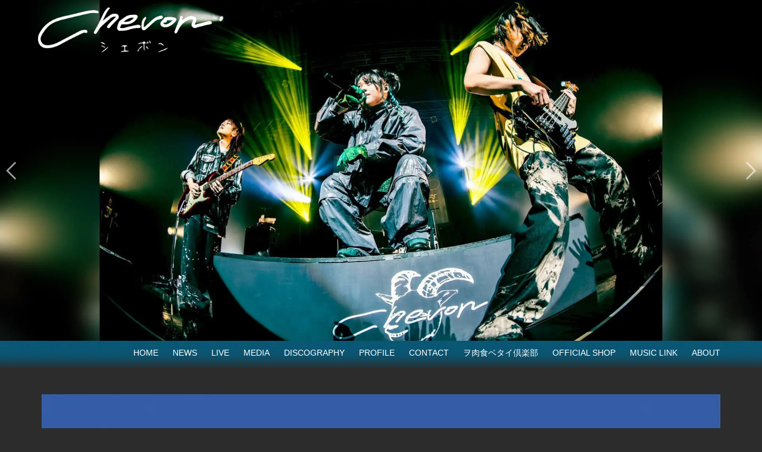

--- FILE ---
content_type: text/html
request_url: https://www.chevon.biz/
body_size: 39060
content:
<!DOCTYPE html>
<html lang="ja">
 <head> 
  <meta charset="UTF-8"> 
  <meta http-equiv="content-type" content="text/html; charset=UTF-8"> 
  <link rel="dns-prefetch" href="//sync5-res.digitalstage.jp"> 
  <link rel="dns-prefetch" href="//sync5-cnsl.digitalstage.jp"> 
  <meta name="robots" content="index"> 
  <meta name="viewport" content="width=device-width, initial-scale=1"> 
  <meta name="description" content="ボーカルの谷絹茉優、ギターのKtjm、ベースのオオノタツヤからなる、札幌市で結成された3ピースロックバンド。 楽曲制作は、詞/メロディを谷絹、リズム/キメをオオノ、コード/リフをKtjmが担当。"> 
  <meta property="og:title" content="Chevon〜シェボン〜"> 
  <meta property="og:type" content="website"> 
  <meta property="og:image" content="https://www.chevon.biz/bdflashinfo/thumbnail-large.png"> 
  <meta property="og:url" content="https://www.chevon.biz/"> 
  <meta property="og:site_name" content="Chevon〜シェボン〜"> 
  <meta property="og:description" content="ボーカルの谷絹茉優、ギターのKtjm、ベースのオオノタツヤからなる、札幌市で結成された3ピースロックバンド。 楽曲制作は、詞/メロディを谷絹、リズム/キメをオオノ、コード/リフをKtjmが担当。"> 
  <meta name="twitter:card" content="summary_large_image"> 
  <meta name="twitter:image" content="https://www.chevon.biz/bdflashinfo/thumbnail-large.png"> 
  <meta name="note:card" content="summary_large_image"> 
  <link rel="canonical" href="https://www.chevon.biz/"> 
  <link rel="apple-touch-icon-precomposed" href="_src/125275/cf22dec367.png"> 
  <title>Chevon〜シェボン〜</title> 
  <link rel="shortcut icon" href="_src/125274/cf22dec367.ico"> 
  <link rel="stylesheet" type="text/css" href="_module/styles/bind.css?v=17.0.6" id="bind-css"> 
  <link rel="stylesheet" type="text/css" href="_dress/ch/base.css?1768560297986"> 
  <link rel="stylesheet" type="text/css" href="https://fonts.googleapis.com/css?family=Noto Serif JP:regular&amp;display=swap"> 
  <link rel="stylesheet" type="text/css" href="https://fonts.googleapis.com/css?family=Noto Serif JP:500&amp;display=swap"> 
  <link rel="stylesheet" type="text/css" href="https://fonts.googleapis.com/css?family=Noto Sans JP:200&amp;display=swap"> 
  <link rel="stylesheet" type="text/css" href="https://fonts.googleapis.com/css?family=Noto Serif JP:600&amp;display=swap"> 
  <link rel="stylesheet" type="text/css" href="https://fonts.googleapis.com/css?family=Playfair Display:regular&amp;display=swap"> 
  <link rel="stylesheet" type="text/css" href="https://fonts.googleapis.com/css?family=Noto Serif JP:200&amp;display=swap"> 
  <link rel="stylesheet" type="text/css" href="https://fonts.googleapis.com/css?family=Noto Sans:100&amp;display=swap"> 
  <link rel="stylesheet" type="text/css" href="https://fonts.googleapis.com/css?family=Noto Sans JP:100&amp;display=swap"> 
  <link rel="stylesheet" type="text/css" href="https://fonts.googleapis.com/css?family=Roboto:100&amp;display=swap"> 
  <link rel="stylesheet" type="text/css" href="https://fonts.googleapis.com/css?family=Noto Sans JP:600&amp;display=swap"> 
  <link rel="stylesheet" type="text/css" href="https://fonts.googleapis.com/css?family=Noto Sans JP:300&amp;display=swap"> 
  <link rel="stylesheet" type="text/css" href="index.css?1768560298009c0100" id="page-css">    
  <link rel="stylesheet" type="text/css" href="_csslinkbtn/btn-import.css?1768560296801" id="linkbtn-css"> 
  <!-- custom_tags_start --> 
  <!-- Google tag (gtag.js) --> 
  <script defer async src="https://www.googletagmanager.com/gtag/js?id=G-8GLCZL07LS"></script> 
  <script>
  window.dataLayer = window.dataLayer || [];
  function gtag(){dataLayer.push(arguments);}
  gtag('js', new Date());

  gtag('config', 'G-8GLCZL07LS');
</script> 
  <!-- custom_tags_end --> 
 </head> 
 <body id="l-1" class="l-1 -dress_ch bd-webp" data-type="responsive" data-page-animation="none"> 
  <div id="page" class="bg-window "> 
   <div class="bg-document"> 
    <noscript> 
     <div id="js-off"> 
      <img src="_module/images/noscript.gif" alt="Enable JavaScript in your browser. このウェブサイトはJavaScriptをオンにしてご覧下さい。"> 
     </div> 
    </noscript> 
    <div id="a-header" data-float="false" class="a-header   cssskin-_area_header"> 
     <header> 
      <div class="site_frame"> 
       <section> 
        <div id="bk110782" class="b-headlines c-space_normal c-sp-space_normal c-sp-padding_init is-sp-hide cssskin-_block_header" data-bk-id="bk110782"> 
         <div class=" column -column1"> 
          <h2 class=" c-title c-center"><span class="js-slide s-slide-bdSlideHorizontal s-slide-auto s-slide-loop" data-interval="6000" data-duration="1200" data-width="1920" data-height="860" data-sp-width="960" data-sp-height="480" data-nav-type="bar" data-nav-color="white" data-dir-type="always" data-dir-color="white" data-disp-comment="always" data-apply-area="0" data-use-background="0"> <span class="s-slide-img"> 
             <picture> 
              <source type="image/webp" srcset="_src/125219/25-11-top.webp?v=1768560296801"> 
              <img src="_src/125219/25-11-top.jpg?v=1768560296801" width="1920" height="860" alt="Chevon〜シェボン〜" loading="lazy"> 
             </picture><span class="slide-title"></span><span class="slide-body"></span> </span><span class="s-slide-img"><a href="live/2026/oneman2026.html" data-pid="8872"> 
              <picture> 
               <source type="image/webp" srcset="_src/125220/oneman2026-pc.webp?v=1768560296801"> 
               <img src="_src/125220/oneman2026-pc.jpg?v=1768560296801" width="1920" height="860" alt="Chevon ONE MAN TOUR 2026" loading="lazy"> 
              </picture></a><span class="slide-title"></span><span class="slide-body"></span> </span><span class="s-slide-img"><a href="information/please.html" data-pid="8861"> 
              <picture> 
               <source type="image/webp" srcset="_src/125221/onegai03.webp?v=1768560296801"> 
               <img src="_src/125221/onegai03.jpg?v=1768560296801" width="1440" height="804" alt="Chevon〜シェボン〜" loading="lazy"> 
              </picture></a><span class="slide-title"></span><span class="slide-body"></span> </span> </span></h2> 
         </div> 
        </div> 
        <div id="bk110783" class="b-plain c-space_normal c-sp-space_init c-sp-padding_init is-pc-hide cssskin-_block_header" data-bk-id="bk110783" data-shared="true" data-sharedname="menu-sp"> 
         <div class=" column -column1"> 
          <nav> 
           <div id="js-globalNavigation" data-slide-type="rightSlide" data-btn-position="rightTop_fixed"> 
            <div class=" -menu_right"> 
             <ul class="c-menu -menu_a menu-parts"> 
              <li class=" c-left"><a href="./" data-mypid="8856" class=" c-current">HOME</a></li> 
              <li class=" c-left"><a href="information/2025/" data-pid="8879">NEWS</a></li> 
              <li class=" c-left"><a href="live/" data-pid="8862">LIVE</a></li> 
              <li><a href="media/" data-pid="10681">MEDIA</a></li> 
              <li class=" c-left"><a href="discography/all/2025.html" data-pid="8863">DISCOGRAPHY</a></li> 
              <li class=" c-left"><a href="profile.html" data-pid="8858">PROFILE</a></li> 
              <li class=" c-left"><a href="contact/pg5387.html" data-pid="8869">CONTACT</a></li> 
              <li class=" c-left"><a href="https://fanicon.net/fancommunities/5894" target="_blank" rel="noopener noreferrer">ヲ肉食ベタイ倶楽部</a></li> 
              <li class=" c-left"><a href="https://bonanza-base.com/shop/chevon" target="_blank" rel="noopener noreferrer">OFFICIAL SHOP</a></li> 
              <li class=" c-left"><a href="https://lnk.to/chevon" target="_blank" rel="noopener noreferrer">MUSIC LINK</a></li> 
              <li><a href="about.html" data-pid="8859">ABOUT</a></li> 
              <li class=" c-left"> 
               <div class="c-img   "> 
                <a href="https://twitter.com/chev0n?s=11" target="_blank" rel="noopener noreferrer"> 
                 <picture> 
                  <source type="image/webp" srcset="_src/125209/x.webp?v=1768560296801"> 
                  <img src="_src/125209/x.png?v=1768560296801" width="40" height="40" alt="ツイッター" id="imgsrc125209_1" class=" c-no_adjust" loading="lazy"> 
                 </picture></a> 
               </div></li> 
              <li class=" c-left"> 
               <div class="c-img   "> 
                <a href="https://www.instagram.com/chevon4472/" target="_blank" rel="noopener noreferrer"> 
                 <picture> 
                  <source type="image/webp" srcset="_src/125211/instagram.webp?v=1768560296801"> 
                  <img src="_src/125211/instagram.png?v=1768560296801" width="40" height="40" alt="インスタグラム" id="imgsrc125211_1" class=" c-no_adjust" loading="lazy"> 
                 </picture></a> 
               </div></li> 
              <li class=" c-left"> 
               <div class="c-img   "> 
                <a href="https://www.tiktok.com/@chevon4472" target="_blank" rel="noopener noreferrer"> 
                 <picture> 
                  <source type="image/webp" srcset="_src/125213/tiktok.webp?v=1768560296801"> 
                  <img src="_src/125213/tiktok.png?v=1768560296801" width="40" height="40" alt="tiktok" id="imgsrc125213_1" class=" c-no_adjust" loading="lazy"> 
                 </picture></a> 
               </div></li> 
              <li class=" c-left"> 
               <div class="c-img   "> 
                <a href="https://www.youtube.com/channel/UCVzzEUSWFTasOYpWfC7AkDA" target="_blank" rel="noopener noreferrer"> 
                 <picture> 
                  <source type="image/webp" srcset="_src/125215/youtube.webp?v=1768560296801"> 
                  <img src="_src/125215/youtube.png?v=1768560296801" width="40" height="40" alt="youtube" id="imgsrc125215_1" class=" c-no_adjust" loading="lazy"> 
                 </picture></a> 
               </div></li> 
             </ul> 
            </div> 
           </div> 
           <div id="spNavigationTrigger" class=" c-sp_navigation_btn"></div> 
          </nav> 
         </div> 
        </div> 
        <div id="bk110784" class="b-plain c-space_normal c-sp-space_init c-sp-padding_init is-sp-hide cssskin-_block_header" data-bk-id="bk110784" data-shared="true" data-sharedname="PC-menu" data-sticky="true"> 
         <div class=" column -column1"> 
          <nav> 
           <div class=" -menu_right"> 
            <ul class="c-menu -menu_a menu-parts"> 
             <li class=" c-left"><a href="./" data-mypid="8856" class=" c-current">HOME</a></li> 
             <li class=" c-left"><a href="information/" data-pid="11287">NEWS</a></li> 
             <li class=" c-left"><a href="live/" data-pid="8862">LIVE</a></li> 
             <li><a href="media/" data-pid="10681">MEDIA</a></li> 
             <li class=" c-left"><a href="discography/all/2025.html" data-pid="8863">DISCOGRAPHY</a></li> 
             <li class=" c-left"><a href="profile.html" data-pid="8858">PROFILE</a></li> 
             <li class=" c-left"><a href="contact/pg5387.html" data-pid="8869">CONTACT</a></li> 
             <li class=" c-left"><a href="https://fanicon.net/fancommunities/5894" target="_blank" rel="noopener noreferrer">ヲ肉食ベタイ倶楽部</a></li> 
             <li class=" c-left"><a href="https://bonanza-base.com/shop/chevon" target="_blank" rel="noopener noreferrer">OFFICIAL SHOP</a></li> 
             <li class=" c-left"><a href="https://lnk.to/chevon" target="_blank" rel="noopener noreferrer">MUSIC LINK</a></li> 
             <li><a href="about.html" data-pid="8859">ABOUT</a></li> 
            </ul> 
           </div> 
          </nav> 
         </div> 
        </div> 
        <div id="bk110785" class="b-album c-sp-space_init c-sp-padding_init is-pc-hide cssskin-_block_header" data-bk-id="bk110785"> 
         <div class=" column -column1"> 
          <h2 class=" c-title c-center"><span class="js-slide s-slide-bdSlideHorizontal s-slide-auto s-slide-loop" data-interval="6000" data-duration="1200" data-width="960" data-height="480" data-sp-width="960" data-sp-height="960" data-nav-type="dot" data-nav-color="white" data-dir-type="mouseover" data-dir-color="white" data-disp-comment="always" data-apply-area="1" data-use-background="0"> <span class="s-slide-img"> 
             <picture> 
              <source type="image/webp" srcset="_src/125223/25-11-sp-top.webp?v=1768560296801"> 
              <img src="_src/125223/25-11-sp-top.jpg?v=1768560296801" width="960" height="960" alt="Chevon〜シェボン〜" loading="lazy"> 
             </picture><span class="slide-title"></span><span class="slide-body"></span> </span><span class="s-slide-img"><a href="live/2026/oneman2026.html" data-pid="8872"> 
              <picture> 
               <source type="image/webp" srcset="_src/125224/oneman2026-sp.webp?v=1768560296801"> 
               <img src="_src/125224/oneman2026-sp.jpg?v=1768560296801" width="960" height="960" alt="Chevon ONE MAN TOUR 2026" loading="lazy"> 
              </picture></a><span class="slide-title"></span><span class="slide-body"></span> </span><span class="s-slide-img"><a href="information/please.html" data-pid="8861"> 
              <picture> 
               <source type="image/webp" srcset="_src/125225/onegai04.webp?v=1768560296801"> 
               <img src="_src/125225/onegai04.jpg?v=1768560296801" width="680" height="680" alt="Chevon〜シェボン〜" loading="lazy"> 
              </picture></a><span class="slide-title"></span><span class="slide-body"></span> </span> </span></h2> 
         </div> 
        </div> 
       </section> 
      </div> 
     </header> 
    </div> 
    <div id="a-billboard" class="a-billboard    cssskin-_area_billboard"> 
     <div class="site_frame"> 
      <section> 
       <div id="bk110786" class="b-plain c-space_normal c-sp-space_normal c-padding_normal c-sp-padding_normal cssskin-_block_billboard" data-bk-id="bk110786"> 
        <div class=" column -column1"> 
         <div class=" c-body c-center"> 
          <div class="c-img   "> 
           <a href="https://www.chevon.biz/_src/120572/251115Chevon_Teaser_for_HP_2.mp4?v=1763218041061"> 
            <picture> 
             <source type="image/webp" srcset="_src/125271/25-11-15.webp?v=1768560296801"> 
             <img src="_src/125271/25-11-15.jpg?v=1768560296801" width="1140" height="760" alt="大事なおしらせ" id="imgsrc125271_1" loading="lazy"> 
            </picture></a> 
          </div> 
         </div> 
        </div> 
       </div> 
      </section> 
     </div> 
    </div> 
    <main> 
     <div id="a-site_contents" class="a-site_contents  noskin"> 
      <article> 
       <div class="site_frame"> 
        <div class="g-column"> 
         <div id="a-main" class="a-main column -col12 "> 
          <section> 
           <div id="bk110787" class="b-album c-space_narrow c-sp-space_init cssskin-_block_main" data-bk-id="bk110787"> 
            <div class=" g-column -col2 -sp-col2 -no_spacing" id="news"> 
             <div class=" column -column1"> 
              <h2 class=" c-title"> 
               <div class="c-img   "> 
                <picture> 
                 <source type="image/webp" srcset="_src/125226/yagi.webp?v=1768560296801"> 
                 <img src="_src/125226/yagi.png?v=1768560296801" width="55" height="46" alt="" id="imgsrc125226_1" loading="lazy"> 
                </picture> 
               </div>NEWS</h2> 
             </div> 
             <div class=" column -column2 -column-lasts"> 
              <h2 class=" c-title c-right"> 
               <div class="c-img   "> 
                <a href="information/2025/" data-pid="8879"> 
                 <picture> 
                  <source type="image/webp" srcset="_src/125301/more.webp?v=1768560296801"> 
                  <img src="_src/125301/more.png?v=1768560296801" width="100" height="22" alt="" id="imgsrc125301_1" class=" c-no_adjust" loading="lazy"> 
                 </picture></a> 
               </div></h2> 
             </div> 
            </div> 
           </div> 
           <div id="bk142924" class="b-headlines c-space_narrow c-sp-space_init c-sp-padding_init cssskin-_block_main" data-bk-id="bk142924"> 
            <div class=" column -column1"> 
             <p class="c-lead"><a href="live/" data-pid="8862" class="live">LIVE</a></p> 
             <h4 class=" c-small_headline">2026/5/16・17</h4> 
             <div class=" c-body c-left"> 
              <a href="live/2026/metropolitan2026.html" data-pid="11761">TOKYO METROPOLITAN ROCK FESTIVAL 2026</a> 
             </div> 
            </div> 
           </div> 
           <div id="bk137167" class="b-headlines c-space_normal c-sp-space_normal c-sp-padding_init cssskin-_block_main" data-bk-id="bk137167"> 
            <div class=" column -column1"> 
             <p class="c-lead"><a href="live/" data-pid="8862" class="live">LIVE</a></p> 
             <h4 class="lead c-small_headline">2026/3/31</h4> 
             <p class=" c-body"><a href="live/2026/ska2026-02.html" data-pid="11288">[SKA]SHOWDOWN 出演決定!</a></p> 
            </div> 
           </div> 
           <div id="bk137166" class="b-headlines c-space_normal c-sp-space_normal c-sp-padding_init cssskin-_block_main" data-bk-id="bk137166"> 
            <div class=" column -column1"> 
             <p class="c-lead"><a href="information/2026/" data-pid="11285" class="news">NEWS</a></p> 
             <h4 class="lead c-small_headline">2026/3/18</h4> 
             <p class=" c-body"><a href="information/2026/suka2026-01.html" data-pid="11286">東京スカパラダイスオーケストラのアルバムに「私たちのカノン（Vs.Chevon）」が収録</a></p> 
            </div> 
           </div> 
           <div id="bk110789" class="b-headlines c-space_narrow c-sp-space_normal c-sp-padding_init cssskin-_block_main" data-bk-id="bk110789"> 
            <div class=" column -column1"> 
             <p class="c-lead"><a href="live/" data-pid="8862" class="live">LIVE</a></p> 
             <h4 class="kakomi c-small_headline">2026/5/22・23・30・31　6/13・14・24・25　9/13</h4> 
             <p class=" c-body"><a href="live/2026/oneman2026.html" data-pid="8872">Chevon ONE MAN TOUR 2026</a></p> 
            </div> 
           </div> 
           <div id="bk110791" class="b-album c-space_narrow c-sp-space_normal cssskin-_block_main" data-bk-id="bk110791"> 
            <div class=" g-column -col2 -sp-col2 -no_spacing"> 
             <div class=" column -column1"> 
              <h2 class=" c-title"> 
               <div class="c-img   "> 
                <picture> 
                 <source type="image/webp" srcset="_src/125228/yagi.webp?v=1768560296801"> 
                 <img src="_src/125228/yagi.png?v=1768560296801" width="55" height="46" alt="" id="imgsrc125228_1" loading="lazy"> 
                </picture> 
               </div>LIVE</h2> 
             </div> 
             <div class=" column -column2 -column-lasts"> 
              <h2 class=" c-title c-right"> 
               <div class="c-img   "> 
                <a href="live/" data-pid="8862"> 
                 <picture> 
                  <source type="image/webp" srcset="_src/125230/more.webp?v=1768560296801"> 
                  <img src="_src/125230/more.png?v=1768560296801" width="100" height="22" alt="" id="imgsrc125230_1" class=" c-no_adjust" loading="lazy"> 
                 </picture></a> 
               </div></h2> 
             </div> 
            </div> 
           </div> 
           <div id="bk133494" class="b-headlines c-space_narrow c-sp-space_init c-sp-padding_init cssskin-_block_main" data-bk-id="bk133494"> 
            <div class=" column -column1"> 
             <h4 class="lead c-small_headline">2026/1/22</h4> 
             <p class="c-note">EX THEATER ROPPONGI</p> 
             <div class=" c-body c-left"> 
              <a href="live/2026/Splash2.html" data-pid="8876">Music Splash!! #2</a> 
             </div> 
            </div> 
           </div> 
           <div id="bk135303" class="b-headlines c-space_narrow c-sp-space_init c-sp-padding_init cssskin-_block_main" data-bk-id="bk135303"> 
            <div class=" column -column1"> 
             <h4 class="lead c-small_headline">2026/1/24</h4> 
             <p class="c-note">みずほPayPayドーム福岡</p> 
             <div class=" c-body c-left"> 
              <a href="live/2026/fukuoka-fes-26.html" data-pid="8875">FUKUOKA MUSIC FES.2026 supported by Olive</a> 
             </div> 
            </div> 
           </div> 
           <div id="bk135304" class="b-headlines c-space_narrow c-sp-space_init c-sp-padding_init cssskin-_block_main" data-bk-id="bk135304"> 
            <div class=" column -column1"> 
             <h4 class="lead c-small_headline">2026/1/25</h4> 
             <p class="c-note">横浜BUNTAI</p> 
             <div class=" c-body c-left"> 
              <a href="live/2026/pentatonic25.html" data-pid="8873">PENTATONIC</a> 
             </div> 
            </div> 
           </div> 
           <div id="bk110872" class="b-album c-space_narrow c-sp-space_normal cssskin-_block_main" data-bk-id="bk110872"> 
            <div class=" g-column -col2 -sp-col2 -no_spacing"> 
             <div class=" column -column1"> 
              <h2 class=" c-title"> 
               <div class="c-img   "> 
                <picture> 
                 <source type="image/webp" srcset="_src/125306/yagi.webp?v=1768560296801"> 
                 <img src="_src/125306/yagi.png?v=1768560296801" width="55" height="46" alt="" id="imgsrc125306_1" loading="lazy"> 
                </picture> 
               </div>MEDIA</h2> 
             </div> 
             <div class=" column -column2 -column-lasts"> 
              <h2 class=" c-title c-right"> 
               <div class="c-img   "> 
                <a href="media/" data-pid="10681"> 
                 <picture> 
                  <source type="image/webp" srcset="_src/125304/more.webp?v=1768560296801"> 
                  <img src="_src/125304/more.png?v=1768560296801" width="100" height="22" alt="" id="imgsrc125304_1" class=" c-no_adjust" loading="lazy"> 
                 </picture></a> 
               </div></h2> 
             </div> 
            </div> 
           </div> 
           <div id="bk133520" class="b-headlines c-space_narrow c-sp-space_normal c-sp-padding_init cssskin-_block_main" data-bk-id="bk133520"> 
            <div class=" column -column1"> 
             <h4 class=" c-small_headline">2025/12/27</h4> 
             <p class=" c-body"><a href="media/2025/rockin-on-02.html" data-pid="10982">ROCKIN'ON JAPAN 2026年2月号インタビュー掲載</a></p> 
            </div> 
           </div> 
           <div id="bk126448" class="b-headlines c-space_narrow c-sp-space_normal c-sp-padding_init cssskin-_block_main" data-bk-id="bk126448"> 
            <div class=" column -column1"> 
             <h4 class=" c-small_headline">2025/12/24</h4> 
             <p class=" c-body"><a href="media/2025/radiocon12-24.html" data-pid="10981">12月24日27:00〜29:00オンエア FM802「RADIO CONTINUOUS そろそろ寝かせてクレイジー！」</a></p> 
            </div> 
           </div> 
           <div id="bk133507" class="b-headlines c-space_narrow c-sp-space_normal c-sp-padding_init cssskin-_block_main" data-bk-id="bk133507"> 
            <div class=" column -column1"> 
             <h4 class=" c-small_headline">2025/12/19</h4> 
             <p class=" c-body"><a href="media/2025/musicjp.html#kouhaku" data-pid="10384">ミュージックライン12/30OA「紅白スペシャル」ゲスト出演！</a></p> 
            </div> 
           </div> 
          </section> 
         </div> 
        </div> 
       </div> 
      </article> 
     </div> 
    </main> 
    <div id="a-footer" data-float="false" class="a-footer   cssskin-_area_footer"> 
     <footer> 
      <div class="site_frame"> 
       <div id="bk110795" class="b-headlines c-sp-space_normal is-pc-hide cssskin-_block_footer" data-bk-id="bk110795"> 
        <div class=" g-column -col2 -sp-col2 -no_spacing"> 
         <div class=" column -column1"> 
          <h2 class=" c-title"> 
           <div class="c-img   "> 
            <picture> 
             <source type="image/webp" srcset="_src/125232/yagi.webp?v=1768560296801"> 
             <img src="_src/125232/yagi.png?v=1768560296801" width="55" height="46" alt="" id="imgsrc125232_1" loading="lazy"> 
            </picture> 
           </div>MOVE</h2> 
         </div> 
         <div class=" column -column2 -column-lasts"> 
          <h2 class=" c-title c-right"> 
           <div class="c-img   "> 
            <a href="https://www.youtube.com/@chevon_official/videos" target="_blank" rel="noopener noreferrer"> 
             <picture> 
              <source type="image/webp" srcset="_src/125234/more.webp?v=1768560296801"> 
              <img src="_src/125234/more.png?v=1768560296801" width="100" height="22" alt="" id="imgsrc125234_1" class=" c-no_adjust" loading="lazy"> 
             </picture></a> 
           </div></h2> 
         </div> 
        </div> 
       </div> 
       <div id="bk110796" class="b-headlines c-sp-space_normal is-pc-hide cssskin-_block_footer" data-bk-id="bk110796"> 
        <div class=" g-column -col1 -sp-col1 -no_spacing"> 
         <div class=" column -column1 -column-lasts"> 
          <p class="c-lead">FLASH BACK!!!!!!!!<br>Music Video</p> 
          <p class=" c-body">2025/10/8 DIGITAL RELEASE</p> 
         </div> 
         <div class=" column -column1 -column-lasts"> 
          <div class="c-none c-right"> 
           <span class="js-sync -video" style="display:none;">,http://gdata.youtube.com/feeds/api/videos/9qevjbq4ELM,,{"playerWidth":"800","useCustom":true,"autoPlay":false,"autoLoop":false,"autoNext":false,"quality":"default","qualityName":"自動","coverImage":""}</span> 
          </div> 
         </div> 
        </div> 
       </div> 
       <div id="bk110797" class="b-both_diff -right_large -sp-single_column c-sp-space_normal is-sp-hide cssskin-_block_footer" data-bk-id="bk110797"> 
        <div class=" g-column"> 
         <div class=" column -col5 -col_sub"> 
          <h2 class=" c-title"> 
           <div class="c-img   "> 
            <picture> 
             <source type="image/webp" srcset="_src/125236/yagi.webp?v=1768560296801"> 
             <img src="_src/125236/yagi.png?v=1768560296801" width="55" height="46" alt="" id="imgsrc125236_1" loading="lazy"> 
            </picture> 
           </div>MOVE&nbsp;&nbsp; 
           <div class="c-img   "> 
            <a href="https://www.youtube.com/@chevon_official/videos" target="_blank" rel="noopener noreferrer"> 
             <picture> 
              <source type="image/webp" srcset="_src/125238/more.webp?v=1768560296801"> 
              <img src="_src/125238/more.png?v=1768560296801" width="100" height="22" alt="" id="imgsrc125238_1" class=" c-no_adjust" loading="lazy"> 
             </picture></a> 
           </div></h2> 
          <p class="c-lead">FLASH BACK!!!!!!!!<br>Music Video</p> 
          <p class=" c-body">2025/10/8 DIGITAL RELEASE</p> 
         </div> 
         <div class=" column -col7 -col_main"> 
          <div class="c-none c-right"> 
           <span class="js-sync -video" style="display:none;">,http://gdata.youtube.com/feeds/api/videos/9qevjbq4ELM,,{"playerWidth":"800","useCustom":true,"autoPlay":false,"autoLoop":false,"autoNext":false,"quality":"default","qualityName":"自動","coverImage":""}</span> 
          </div> 
         </div> 
        </div> 
       </div> 
       <div id="bk110798" class="b-headlines c-sp-space_init cssskin-_block_footer" data-bk-id="bk110798"> 
        <div class=" g-column -col2 -sp-col1 -no_spacing"> 
         <div class=" column -column1"> 
          <h2 class=" c-title"> 
           <div class="c-img   "> 
            <picture> 
             <source type="image/webp" srcset="_src/125240/yagi.webp?v=1768560296801"> 
             <img src="_src/125240/yagi.png?v=1768560296801" width="55" height="46" alt="" id="imgsrc125240_1" loading="lazy"> 
            </picture> 
           </div>DISCOGRAPHY</h2> 
         </div> 
         <div class=" column -column2 -column-lasts"> 
          <h2 class=" c-title c-right"> 
           <div class="c-img   "> 
            <a href="discography/all/2025.html" data-pid="8863"> 
             <picture> 
              <source type="image/webp" srcset="_src/125242/more.webp?v=1768560296801"> 
              <img src="_src/125242/more.png?v=1768560296801" width="100" height="22" alt="" id="imgsrc125242_1" class=" c-no_adjust" loading="lazy"> 
             </picture></a> 
           </div></h2> 
         </div> 
        </div> 
       </div> 
       <div id="bk110799" class="b-headlines c-space_narrow c-sp-space_normal cssskin-_block_footer" data-bk-id="bk110799"> 
        <div class=" g-column -col4 -sp-col2 -no_spacing"> 
         <div class=" column -column1"> 
          <div class=" c-body c-center"> 
           <div style="color:#ffffff;"> 
            <div class="c-img   "> 
             <a href="https://www.youtube.com/watch?v=9qevjbq4ELM" target="_blank" rel="noopener noreferrer"> 
              <picture> 
               <source type="image/webp" srcset="_src/125250/s__15040516.webp?v=1768560296801"> 
               <img src="_src/125250/s__15040516.jpg?v=1768560296801" width="300" height="300" alt="大行侵" id="imgsrc125250_1" loading="lazy"> 
              </picture></a> 
            </div> 
           </div> 
          </div> 
         </div> 
         <div class=" column -column2"> 
          <div class=" c-body c-center"> 
           <div style="color:#ffffff;"> 
            <div class="c-img   "> 
             <a href="https://www.youtube.com/watch?v=rVgWhZb8e70&amp;list=OLAK5uy_nYBWf1D9OoriNhs6Fnas30o06KyuphJ-o" target="_blank" rel="noopener noreferrer"> 
              <picture> 
               <source type="image/webp" srcset="_src/125244/s__14647306.webp?v=1768560296801"> 
               <img src="_src/125244/s__14647306.jpg?v=1768560296801" width="300" height="300" alt="大行侵" id="imgsrc125244_1" loading="lazy"> 
              </picture></a> 
            </div> 
           </div> 
          </div> 
         </div> 
         <div class=" column -column3"> 
          <div class=" c-body c-center"> 
           <div style="color:#ffffff;"> 
            <div class="c-img   "> 
             <a href="https://www.youtube.com/watch?v=LuAccmn6xTs" target="_blank" rel="noopener noreferrer"> 
              <picture> 
               <source type="image/webp" srcset="_src/125246/sumire.webp?v=1768560296801"> 
               <img src="_src/125246/sumire.jpg?v=1768560296801" width="300" height="300" alt="大行侵" id="imgsrc125246_1" loading="lazy"> 
              </picture></a> 
            </div> 
           </div> 
          </div> 
         </div> 
         <div class=" column -column4 -column-lasts"> 
          <div class=" c-body c-center"> 
           <div style="color:#ffffff;"> 
            <div class="c-img   "> 
             <a href="https://www.youtube.com/watch?v=XetjWv82REA" target="_blank" rel="noopener noreferrer"> 
              <picture> 
               <source type="image/webp" srcset="_src/125248/grgvrgoaqaa7_mx.webp?v=1768560296801"> 
               <img src="_src/125248/grgvrgoaqaa7_mx.png?v=1768560296801" width="300" height="300" alt="大行侵" id="imgsrc125248_1" loading="lazy"> 
              </picture></a> 
            </div> 
           </div> 
          </div> 
         </div> 
        </div> 
       </div> 
       <div id="bk110800" class="b-headlines c-space_normal c-sp-space_normal cssskin-_block_footer" data-bk-id="bk110800"> 
        <div class=" g-column -col2 -sp-col1 -no_spacing"> 
         <div class=" column -column1"> 
          <h2 class=" c-title"> 
           <div class="c-img   "> 
            <picture> 
             <source type="image/webp" srcset="_src/125258/yagi03.webp?v=1768560296801"> 
             <img src="_src/125258/yagi03.png?v=1768560296801" width="55" height="46" alt="" id="imgsrc125258_1" loading="lazy"> 
            </picture> 
           </div><span style="color:#a01d26;">FAN CLUB</span></h2> 
          <div class=" c-body c-left"> 
           <div class="c-img   "> 
            <a href="https://fanicon.net/fancommunities/5894" target="_blank" rel="noopener noreferrer"> 
             <picture> 
              <source type="image/webp" srcset="_src/125254/hero_1730078121142_67t4rb6unt.webp?v=1768560296801"> 
              <img src="_src/125254/hero_1730078121142_67t4rb6unt.jpg?v=1768560296801" width="887" height="887" alt="" id="imgsrc125254_1" loading="lazy"> 
             </picture></a> 
           </div> 
          </div> 
         </div> 
         <div class=" column -column2 -column-lasts"> 
          <h2 class=" c-title"> 
           <div class="c-img   "> 
            <picture> 
             <source type="image/webp" srcset="_src/125256/yagi02.webp?v=1768560296801"> 
             <img src="_src/125256/yagi02.png?v=1768560296801" width="55" height="46" alt="" id="imgsrc125256_1" loading="lazy"> 
            </picture> 
           </div><span style="color:#2c2c2c;">OFFICIAL SHOP</span></h2> 
          <div class=" c-body c-left"> 
           <div class="c-img   "> 
            <a href="https://bonanza-base.com/shop/chevon" target="_blank" rel="noopener noreferrer"> 
             <picture> 
              <source type="image/webp" srcset="_src/125252/0001.webp?v=1768560296801"> 
              <img src="_src/125252/0001.jpg?v=1768560296801" width="900" height="900" alt="" id="imgsrc125252_1" loading="lazy"> 
             </picture></a> 
           </div> 
          </div> 
         </div> 
        </div> 
       </div> 
       <div id="bk110802" class="b-plain c-space_normal c-sp-space_normal cssskin-_block_footer init-block_animation" data-bk-id="bk110802" data-animated="fadeInUp"> 
        <div class=" column -column1"> 
         <div class="c-lead c-center"> 
          <div class=" c-images"> 
           <div class="c-img   "> 
            <a href="https://twitter.com/chev0n?s=11" target="_blank" rel="noopener noreferrer"> 
             <picture> 
              <source type="image/webp" srcset="_src/125262/x.webp?v=1768560296801"> 
              <img src="_src/125262/x.png?v=1768560296801" width="200" height="200" alt="ツイッター" id="imgsrc125262_1" loading="lazy"> 
             </picture></a> 
           </div> 
           <div class="c-img   "> 
            <a href="https://www.instagram.com/chevon4472/" target="_blank" rel="noopener noreferrer"> 
             <picture> 
              <source type="image/webp" srcset="_src/125266/instagram.webp?v=1768560296801"> 
              <img src="_src/125266/instagram.png?v=1768560296801" width="200" height="200" alt="インスタグラム" id="imgsrc125266_1" loading="lazy"> 
             </picture></a> 
           </div> 
           <div class="c-img   "> 
            <a href="https://www.tiktok.com/@chevon4472" target="_blank" rel="noopener noreferrer"> 
             <picture> 
              <source type="image/webp" srcset="_src/125260/tiktok.webp?v=1768560296801"> 
              <img src="_src/125260/tiktok.png?v=1768560296801" width="200" height="200" alt="tiktok" id="imgsrc125260_1" loading="lazy"> 
             </picture></a> 
           </div> 
           <div class="c-img   "> 
            <a href="https://www.youtube.com/channel/UCVzzEUSWFTasOYpWfC7AkDA" target="_blank" rel="noopener noreferrer"> 
             <picture> 
              <source type="image/webp" srcset="_src/125264/youtube.webp?v=1768560296801"> 
              <img src="_src/125264/youtube.png?v=1768560296801" width="200" height="200" alt="youtube" id="imgsrc125264_1" loading="lazy"> 
             </picture></a> 
           </div> 
           <div class="c-img   "> 
            <a href="https://lnk.to/chevon" target="_blank" rel="noopener noreferrer"> 
             <picture> 
              <source type="image/webp" srcset="_src/129382/sub02_20251126213121830.webp?v=1768560296801"> 
              <img src="_src/129382/sub02_20251126213121830.png?v=1768560296801" width="200" height="200" alt="youtube" id="imgsrc129382_1" loading="lazy"> 
             </picture></a> 
           </div> 
          </div> 
         </div> 
        </div> 
       </div> 
       <div id="bk110803" class="b-headlines c-space_normal c-sp-space_normal c-sp-padding_normal cssskin-_block_footer" data-bk-id="bk110803" data-shared="true" data-sharedname="＠"> 
        <div class=" column -column1"> 
         <div class="c-credit c-center">
           ©Chevon 
         </div> 
        </div> 
       </div> 
      </div> 
     </footer> 
    </div> 
    <div id="w-top-left" class="w-base w-top w-left"> 
     <div id="bk110806" class="b-plain c-space_normal c-sp-space_normal" data-bk-id="bk110806" data-shared="true" data-sharedname="ロゴ"> 
      <div class=" column -column1"> 
       <div class=" c-body"> 
        <div class="c-img   "> 
         <a href="./" data-mypid="8856"> 
          <picture> 
           <source type="image/webp" srcset="_src/125276/rogo04.webp?v=1768560296801"> 
           <img src="_src/125276/rogo04.png?v=1768560296801" width="800" height="250" alt="Chevon〜シェボン〜" id="imgsrc125276_1" class=" c-no_adjust" loading="lazy"> 
          </picture></a> 
        </div> 
       </div> 
      </div> 
     </div> 
    </div> 
    <div id="w-top-right" class="w-base w-top w-right"> 
     <div id="bk110807" class="b-plain" data-bk-id="bk110807"> 
      <div class=" column -column1"> 
      </div> 
     </div> 
    </div> 
    <div id="w-middle-left" class="w-base w-middle w-left"> 
     <div id="bk110808" class="b-plain" data-bk-id="bk110808"> 
      <div class=" column -column1"> 
      </div> 
     </div> 
    </div> 
    <div id="w-middle-right" class="w-base w-middle w-right"> 
     <div id="bk110809" class="b-plain" data-bk-id="bk110809"> 
      <div class=" column -column1"> 
      </div> 
     </div> 
    </div> 
    <div id="w-bottom-left" class="w-base w-bottom w-left"> 
     <div id="bk110810" class="b-plain" data-bk-id="bk110810"> 
      <div class=" column -column1"> 
      </div> 
     </div> 
    </div> 
    <div id="w-bottom-right" class="w-base w-bottom w-right"> 
     <div id="bk110811" class="b-plain" data-bk-id="bk110811"> 
      <div class=" column -column1"> 
      </div> 
     </div> 
    </div> 
   </div> 
  </div> 
  <script src="_module/lib/lib.js?v=17.0.6" defer></script> 
  <script src="_module/scripts/bind.js?v=17.0.6" id="script-js" defer></script> 
  <!--[if lt IE 9]><script src="_module/lib/html5shiv.min.js?v=17.0.6"></script><![endif]--> 
  <!-- custom_tags_start --> 
  <script defer type="text/javascript">
</script> 
  <!-- custom_tags_end -->  
 </body>
</html>

--- FILE ---
content_type: text/css
request_url: https://www.chevon.biz/_dress/ch/base.css?1768560297986
body_size: 22085
content:
@charset "utf-8";.-dress_ch  {color:#ffffff;font-size:20px;background-color:#2c2c2c;line-height:2;}.-dress_ch a {color:#ffffff;}.-dress_ch .c-page_title {font-family:"Noto Serif JP";font-size:50px;margin-bottom:20px;line-height:1.2;font-weight:600;}.-dress_ch .c-page_title a {color:rgba(91,180,180, 0.8);}.-dress_ch .c-title {font-size:40px;color:#ffffff;line-height:1.5;margin-bottom:10px;font-family:"Noto Serif JP";font-weight:600;}.-dress_ch .c-large_headline {margin-bottom:10px;font-size:25px;font-family:"Noto Serif JP";font-weight:500;}.-dress_ch .c-large_headline a {letter-spacing:0px;font-size:35px;opacity:1;}.-dress_ch .c-small_headline {font-size:16px;margin-bottom:2px;width:auto;color:#5bb4b4;line-height:1.3;font-family:"Noto Serif JP";font-weight:700;}.-dress_ch .c-small_headline a {width:175px;max-width:175px;margin-right:40px;}.-dress_ch .c-lead {font-size:1.25em;line-height:1.3;font-family:"Noto Sans JP";margin-bottom:10px;font-weight:200;}.-dress_ch .c-enclosure {margin-top:-5px;margin-bottom:5px;margin-right:0px;padding-top:2px;padding-right:10px;padding-bottom:3px;padding-left:10px;color:#ffffff;line-height:1.2;font-family:"Noto Sans JP";width:70px;text-align:center;border:solid 1px #ffffff;border-radius:5px;font-size:15px;font-weight:200;}.-dress_ch .c-note {color:#d9a551;font-size:15px;line-height:1.8;font-family:"Noto Serif JP";font-weight:600;}.-dress_ch .c-credit {color:#ffffff;font-size:12px;line-height:1.8;}.-dress_ch .c-img {margin:0px;padding:0px;vertical-align:middle;}.-dress_ch .c-img .c-img_comment {color:rgba(44,44,44, 0.7);font-size:0.85em;line-height:1.8;}.-dress_ch .c-img .js-photo_mouseover {font-size:1em;}.-dress_ch .c-breadcrumb {font-size:18px;margin:auto;}.-dress_ch .c-breadcrumb a {color:#5bb4b4;}.-dress_ch .c-breadcrumb a:hover {color:#5bb4b4;}.-dress_ch .c-breadcrumb em,.-dress_ch .c-breadcrumb .c-current {color:#ffffff;}.-dress_ch .c-link_top {color:#2c2c2c;}.-dress_ch .c-link_top:hover {color:#5bb4b4;}.-dress_ch .c-link_top span {font-size:1em;}.-dress_ch .c-blog-pagination a.c-blog-pagination-link:hover {color:#5bb4b4;border-color:#5bb4b4;background-color:rgba(91,180,180, 0.1);}.-dress_ch a:hover {opacity:1;}.-dress_ch .c-menu.-menu_b li .c-current {color:#5bb4b4;}.-dress_ch .m-motion.-j {text-align:right;padding-right:0px;padding-left:-20px;margin-top:-5px;margin-right:auto;margin-bottom:auto;margin-left:-25px;width:105%;float:left;padding-top:-5px;}.-dress_ch .m-motion.-j li {display:inline-block;float:none;vertical-align:bottom;font-size:12px;text-align:right;color:#ffffff;padding-right:0px;padding-bottom:0px;padding-left:0px;margin-right:-18px;margin-left:-18px;font-family:"Playfair Display", "Noto Serif JP", serif;font-weight:400;}.-dress_ch .b-both_diff .column.-col8 {text-align:right;padding-top:60px;padding-right:60px;padding-bottom:60px;padding-left:60px;width:80%;box-shadow: 10px 10px 0 0 rgba(0, 0, 0, 0.2);background:#003f62;background-color:#ffffff;}.-dress_ch.b-both_diff .column.-col8 {text-align:right;padding-top:60px;padding-right:60px;padding-bottom:60px;padding-left:60px;width:80%;box-shadow: 10px 10px 0 0 rgba(0, 0, 0, 0.2);background:#003f62;background-color:#ffffff;}.-dress_ch .c-page_title a:hover {background-color:rgba(91,180,180, 0.1);opacity:0.54;}.-dress_ch .c-large_headline a:hover {color:#ffffff;}.-dress_ch .c-small_headline a:hover {opacity:1;color:#d9a551;}.-dress_ch .c-lead a:hover {color:#5bb4b4;}.-dress_ch .c-body a:hover {color:#d9a551;text-shadow:0 0 8px rgba(91,180,180, 0.5);}.-dress_ch .c-enclosure a:hover {background-color:rgba(91,180,180, 0.1);}.-dress_ch .c-note a:hover {background-color:rgba(91,180,180, 0.1);}.-dress_ch .c-body {margin-bottom:10px;margin-top:0px;}.-dress_ch .a-billboard .c-img img {margin-bottom:20px;}.-dress_ch .c-lead img {width:60px;margin-right:10px;margin-left:10px;}.-dress_ch .c-small_headline img {width:27%;margin:5px;text-align:left;float:left;}.-dress_ch .a-side-a {margin-right:30px;padding-right:30px;padding-left:30px;}.-dress_ch .b-both_diff.-right_large .column.-col_main img {margin-right:5px;}.-dress_ch.b-both_diff.-right_large .column.-col_main img {margin-right:5px;}.-dress_ch .b-both_diff.-right_large .column {margin-top:0px;margin-bottom:-25px;margin-right:0px;margin-left:0px;float:right;padding:0px;}.-dress_ch.b-both_diff.-right_large .column {margin-top:0px;margin-bottom:-25px;margin-right:0px;margin-left:0px;float:right;padding:0px;}.-dress_ch .b-both_diff.-right_large .column.-col_sub {margin-right:0px;margin-left:0px;padding-right:0px;padding-left:0px;}.-dress_ch.b-both_diff.-right_large .column.-col_sub {margin-right:0px;margin-left:0px;padding-right:0px;padding-left:0px;}.-dress_ch .c-enclosure a {color:#ffffff;}.-dress_ch .a-footer a:hover img {opacity:0.61;}.-dress_ch .b-both_diff.-left_large .column.-col_main .c-body {text-indent:60px;font-size:12px;}.-dress_ch.b-both_diff.-left_large .column.-col_main .c-body {text-indent:60px;font-size:12px;}.-dress_ch .b-both_diff.-left_large .column.-col_main .c-lead {text-indent:35px;font-size:30px;font-family:"Noto Sans", "Noto Sans JP", sans-serif;margin-bottom:10px;margin-top:-40px;font-weight:300;}.-dress_ch.b-both_diff.-left_large .column.-col_main .c-lead {text-indent:35px;font-size:30px;font-family:"Noto Sans", "Noto Sans JP", sans-serif;margin-bottom:10px;margin-top:-40px;font-weight:300;}.-dress_ch .b-both_diff.-left_large .column.-col_main .c-small_headline {text-indent:50px;margin-top:-30px;font-family:Roboto, "Noto Sans JP", sans-serif;font-size:25px;color:#ffffff;font-weight:900;}.-dress_ch.b-both_diff.-left_large .column.-col_main .c-small_headline {text-indent:50px;margin-top:-30px;font-family:Roboto, "Noto Sans JP", sans-serif;font-size:25px;color:#ffffff;font-weight:900;}.-dress_ch .b-both_diff.-left_large .column.-col_main {width:140px;max-width:140px;margin-right:10px;}.-dress_ch.b-both_diff.-left_large .column.-col_main {width:140px;max-width:140px;margin-right:10px;}.-dress_ch .b-both_diff.-left_large {border-bottom:dashed 1px #ffffff;margin-top:10px;}.-dress_ch.b-both_diff.-left_large {border-bottom:dashed 1px #ffffff;margin-top:10px;}.-dress_ch .a-footer {background-color:#003f62;}.-dress_ch .c-title a img {margin-top:-5px;}.-dress_ch .m-motion.-j li a {color:#ffffff;width:80%;max-width:80%;}.-dress_ch .c-title a img:hover {opacity:0.77;}.-dress_ch a img:hover {opacity:0.8;}.-dress_ch .b-plain .c-lead {color:#ffffff;font-size:14px;width:auto;text-align:center;}.-dress_ch.b-plain .c-lead {color:#ffffff;font-size:14px;width:auto;text-align:center;}.-dress_ch .b-album .column {text-align:left;}.-dress_ch.b-album .column {text-align:left;}.-dress_ch .b-album .c-body a {color:#5bb4b4;padding:0px;margin-top:10px;margin-right:0px;margin-bottom:0px;margin-left:0px;font-size:18px;}.-dress_ch.b-album .c-body a {color:#5bb4b4;padding:0px;margin-top:10px;margin-right:0px;margin-bottom:0px;margin-left:0px;font-size:18px;}.-dress_ch .b-album .c-lead {font-size:16px;color:#5bb4b4;font-family:"Noto Serif JP";font-weight:500;}.-dress_ch.b-album .c-lead {font-size:16px;color:#5bb4b4;font-family:"Noto Serif JP";font-weight:500;}.-dress_ch .b-album .column .c-hr {border-bottom:dashed 1px #ffffff;}.-dress_ch.b-album .column .c-hr {border-bottom:dashed 1px #ffffff;}.-dress_ch .b-headlines .c-lead {font-size:20px;font-family:"Noto Serif JP";font-weight:500;}.-dress_ch.b-headlines .c-lead {font-size:20px;font-family:"Noto Serif JP";font-weight:500;}.-dress_ch .b-plain .column {border-style:none;}.-dress_ch.b-plain .column {border-style:none;}.-dress_ch .b-both_diff.-right_large {margin-top:0px;margin-right:0px;margin-left:0px;padding:0px;}.-dress_ch.b-both_diff.-right_large {margin-top:0px;margin-right:0px;margin-left:0px;padding:0px;}.-dress_ch .b-both_diff.-right_large .column .c-body img {margin-bottom:-5px;margin-top:5px;}.-dress_ch.b-both_diff.-right_large .column .c-body img {margin-bottom:-5px;margin-top:5px;}.-dress_ch .a-header .b-both_diff.-right_large {margin-top:0px;padding:0px;width:auto;}.-dress_ch .b-accordion {height:40px;}.-dress_ch.b-accordion {height:40px;}.-dress_ch .a-header {margin:0px;padding:0px;}.-dress_ch .a-header .column {margin:0px;padding:0px;}.-dress_ch .a-site_contents {width:1160px;margin-top:90px;margin-bottom:120px;}.-dress_ch .column .m-motion.-h {width:100%;max-width:100%;}.-dress_ch .m-motion.-h {width:100%;}.-dress_ch .a-site_contents .b-headlines .column {border-top:none 1px #ffffff;border-right:none 1px #ffffff;border-bottom:dashed 1px rgba(255,255,255, 0.7);border-left:none 1px #ffffff;margin-bottom:10px;margin-top:0px;padding-top:10px;}.-dress_ch .a-footer .b-headlines .c-img a img {border:solid 1px #003f62;}.-dress_ch .a-site_contents .b-plain .column .c-body img {padding:0px;margin-top:0px;margin-right:0px;margin-bottom:10px;margin-left:0px;}.-dress_ch .a-site_contents .b-plain .c-body a {color:#be9cd6;}.-dress_ch .c-title img {margin-top:-20px;padding-left:0px;margin-right:-4px;width:55px;}.-dress_ch .c-page_title img {width:55px;margin-top:-25px;margin-right:-6px;}.-dress_ch .b-both_diff.-left_large .column.-col_main .c-title {color:#ffffff;font-family:"Noto Sans JP";margin-top:-10px;font-weight:100;}.-dress_ch.b-both_diff.-left_large .column.-col_main .c-title {color:#ffffff;font-family:"Noto Sans JP";margin-top:-10px;font-weight:100;}.-dress_ch .a-header .b-headlines {margin-bottom:-20px;}.-dress_ch .b-plain {border-style:none;border-width:0px;}.-dress_ch.b-plain {border-style:none;border-width:0px;}.-dress_ch .a-header .b-both_diff.-right_large .c-title img {margin-top:-30px;margin-bottom:0px;}.-dress_ch .b-plain .c-large_headline {color:#ffffff;}.-dress_ch.b-plain .c-large_headline {color:#ffffff;}.-dress_ch .b-plain .c-body {color:#ffffff;font-size:14px;line-height:1;}.-dress_ch.b-plain .c-body {color:#ffffff;font-size:14px;line-height:1;}.-dress_ch .a-site_contents .b-plain .c-small_headline {font-size:25px;color:#ffffff;margin-bottom:10px;margin-top:-10px;font-weight:500;}.-dress_ch .b-album .c-small_headline {color:#ffffff;font-size:20px;}.-dress_ch.b-album .c-small_headline {color:#ffffff;font-size:20px;}.-dress_ch .m-motion.-j .lavalamp-object {border-bottom:solid 1px #ffffff;border-top-style:none;max-width:70%;width:70%;}.-dress_ch .b-both_diff.-right_large .c-lead {font-family:"Noto Serif JP";font-weight:500;}.-dress_ch.b-both_diff.-right_large .c-lead {font-family:"Noto Serif JP";font-weight:500;}.-dress_ch .a-site_contents .b-album .c-large_headline img {margin-bottom:10px;}.-dress_ch .a-site_contents .b-headlines .c-lead img {margin-bottom:7px;}.-dress_ch .b-both_diff.-right_large img {margin-bottom:10px;}.-dress_ch.b-both_diff.-right_large img {margin-bottom:10px;}.-dress_ch .a-footer .b-album .column.-column1 {width:30%;}.-dress_ch .a-footer .b-album img {margin-top:5px;margin-right:5px;margin-left:0px;}.-dress_ch .b-album .c-page_title a {color:#ffffff;}.-dress_ch.b-album .c-page_title a {color:#ffffff;}.-dress_ch .a-billboard .b-both_diff.-right_large .c-body {line-height:1.4;}.-dress_ch .a-billboard .b-both_diff.-right_large .column.-col_sub .c-title {text-align:right;}.-dress_ch .a-billboard .b-both_diff.-right_large .column.-col_sub {width:250px;}.-dress_ch .c-list_news {border-style:none;border-width:0px;}.-dress_ch .c-list_news td {border-style:none;}.-dress_ch .c-list_news .c-affix {border-style:none;}.-dress_ch .c-list_news th {border-bottom-style:none;font-size:16px;line-height:1.4;}.-dress_ch .a-billboard .b-album .c-body {line-height:1.4;}.-dress_ch .a-main .b-album .c-body {line-height:1.5;}.-dress_ch .a-billboard .b-album .c-large_headline {margin-bottom:-6px;}.-dress_ch .a-billboard .b-album .c-title {font-size:42px;}.-dress_ch .a-footer .b-both_diff.-right_large .column.-col_main img {margin-bottom:15px;}.-dress_ch .c-menu.-menu_a {margin-right:auto;margin-left:auto;font-size:15px;padding-left:-30px;padding-right:-30px;}.-dress_ch .c-menu.-menu_a a:hover {color:#5bb4b4;}.-dress_ch .c-title a:hover img {opacity:0.57;}.-dress_ch .b-headlines .c-small_headline {color:#5bb4b4;font-size:20px;margin-bottom:5px;}.-dress_ch.b-headlines .c-small_headline {color:#5bb4b4;font-size:20px;margin-bottom:5px;}.-dress_ch .b-headlines .c-body {font-size:25px;line-height:1.3;}.-dress_ch.b-headlines .c-body {font-size:25px;line-height:1.3;}.-dress_ch .b-headlines .c-title {font-size:50px;}.-dress_ch.b-headlines .c-title {font-size:50px;}.-dress_ch .w-top.w-left .c-page_title img:hover {opacity:0.52;}.-dress_ch .c-menu.-menu_a li {border-style:none;margin-right:-10px;margin-left:-10px;}.-dress_ch .b-album .c-title a:hover {color:rgba(255,255,255, 0.5);}.-dress_ch.b-album .c-title a:hover {color:rgba(255,255,255, 0.5);}.-dress_ch .a-billboard .c-page_title img {margin-top:10px;margin-right:-8px;}.-dress_ch .a-side-a .c-small_headline a {margin-bottom:30px;}.-dress_ch .b-album .c-large_headline a:active {color:#5bb4b4;}.-dress_ch.b-album .c-large_headline a:active {color:#5bb4b4;}.-dress_ch .a-site_contents .c-large_headline a:active {color:#5bb4b4;}.-dress_ch .a-site_contents .b-album .c-small_headline .c-current {color:#5bb4b4;}.-dress_ch .c-small_headline .c-current {color:#5bb4b4;}.-dress_ch .c-small_headline a:active {color:#5bb4b4;}.-dress_ch .b-plain .c-page_title a {color:#ffffff;}.-dress_ch.b-plain .c-page_title a {color:#ffffff;}@media only screen and (max-width: 641px) {.-dress_ch .c-device_outer {background-color:#ffffff;}.-dress_ch .c-device_changer {color:#2c2c2c;border-radius:3px;border:solid 1px #2c2c2c;}.-dress_ch .c-large_headline {line-height:1.3;}.-dress_ch .c-page_title {font-size:30px;line-height:1.2;margin-bottom:15px;}.-dress_ch .c-large_headline a {letter-spacing:0px;font-size:22px;}.-dress_ch .c-small_headline img {float:none;}.-dress_ch .c-title {font-size:28px;letter-spacing:-1px;}.-dress_ch .c-small_headline {font-size:14px;}.-dress_ch .a-footer .b-album .c-img img {padding-top:-20px;margin-top:-10px;}.-dress_ch .c-lead img {width:40px;}.-dress_ch .b-both_diff.-left_large .column.-col_main .c-lead {font-size:15px;text-indent:32px;padding:0px;margin-right:0px;margin-bottom:0px;margin-left:0px;margin-top:-35px;}.-dress_ch.b-both_diff.-left_large .column.-col_main .c-lead {font-size:15px;text-indent:32px;padding:0px;margin-right:0px;margin-bottom:0px;margin-left:0px;margin-top:-35px;}.-dress_ch .b-both_diff.-left_large .column.-col_main .c-small_headline {font-size:20px;margin-top:-23px;margin-right:0px;margin-bottom:0px;margin-left:0px;text-indent:50px;}.-dress_ch.b-both_diff.-left_large .column.-col_main .c-small_headline {font-size:20px;margin-top:-23px;margin-right:0px;margin-bottom:0px;margin-left:0px;text-indent:50px;}.-dress_ch .b-both_diff.-left_large .column.-col_main .c-body {margin-bottom:0px;font-size:12px;text-indent:0px;font-weight:900;}.-dress_ch.b-both_diff.-left_large .column.-col_main .c-body {margin-bottom:0px;font-size:12px;text-indent:0px;font-weight:900;}.-dress_ch .a-footer {padding-top:80px;}.-dress_ch .b-plain .c-lead {line-height:1.2;font-size:12px;margin-bottom:5px;}.-dress_ch.b-plain .c-lead {line-height:1.2;font-size:12px;margin-bottom:5px;}.-dress_ch .a-site_contents {margin-bottom:100px;margin-top:30px;margin-left:0px;padding-top:0px;padding-right:0px;padding-left:0px;padding-bottom:0px;margin-right:0px;width:100%;}.-dress_ch .a-site_contents .b-headlines {margin-right:15px;margin-left:15px;margin-top:5px;margin-bottom:5px;}.-dress_ch .a-site_contents .b-both_diff.-left_large {margin-right:15px;margin-left:15px;margin-top:10px;margin-bottom:10px;border-bottom:dashed 1px rgba(255,255,255, 0.6);}.-dress_ch .a-site_contents .b-headlines .column {margin-top:5px;margin-bottom:5px;padding-top:5px;}.-dress_ch .a-site_contents .b-both_diff.-left_large .column {margin-right:0px;padding-right:0px;padding-left:0px;margin-left:0px;}.-dress_ch .c-title img {margin-right:-5px;width:45px;}.-dress_ch .c-page_title img {width:45px;margin-right:-5px;}.-dress_ch .c-body {font-size:18px;}.-dress_ch .a-site_contents .b-headlines .column .c-body {line-height:1.4;}.-dress_ch .a-site_contents .b-album .c-large_headline img {margin-top:10px;}.-dress_ch .a-footer .b-album .column.-column1 {width:200px;margin-right:0px;margin-left:0px;}.-dress_ch .a-footer .b-both_diff.-right_large .column.-col_sub {width:200px;}.-dress_ch .a-footer .b-both_diff.-right_large .column.-col_main {width:auto;}.-dress_ch .b-both_diff.-right_large .column.-col_main img {margin:0px;}.-dress_ch.b-both_diff.-right_large .column.-col_main img {margin:0px;}.-dress_ch .b-album .c-body a {font-size:16px;}.-dress_ch.b-album .c-body a {font-size:16px;}.-dress_ch .c-breadcrumb {font-size:12px;line-height:1.4;}.-dress_ch .a-billboard .b-both_diff.-right_large .c-body {line-height:1.2;margin-top:10px;}.-dress_ch .a-billboard .b-both_diff.-right_large .column.-col_sub .c-title {white-space:nowrap;font-size:25px;line-height:1.2;margin-bottom:20px;letter-spacing:0px;text-align:left;}.-dress_ch .a-billboard .b-both_diff.-right_large .column.-col_sub {width:auto;}.-dress_ch .c-list_news {border-bottom:solid 1px #ffffff;line-height:1.5;}.-dress_ch .c-list_news th {border-bottom:none 1px #ffffff;font-size:13px;border-right-width:1px;border-right-style:none;border-top:solid 1px #ffffff;}.-dress_ch .a-header .b-both_diff .column.-col_sub {width:0px;}.-dress_ch .a-billboard .b-album .c-large_headline {margin-bottom:-5px;font-size:20px;}.-dress_ch .a-billboard .b-album .c-title {font-size:30px;}.-dress_ch .b-headlines .c-small_headline {font-size:18px;}.-dress_ch.b-headlines .c-small_headline {font-size:18px;}.-dress_ch .b-headlines .c-body {font-size:20px;}.-dress_ch.b-headlines .c-body {font-size:20px;}.-dress_ch .b-headlines .c-title {font-size:30px;}.-dress_ch.b-headlines .c-title {font-size:30px;}}@media print,screen and (max-width: 768px) {.-dress_ch #spNavigationTrigger {border:none 0px rgba(44,44,44, 0);margin-top:-12px;background:rgba(44,44,44, 0.6);background-color:rgba(44,44,44, 0);}.-dress_ch #spNavigationTrigger .c-sp-navigation_line {width:30px;right:auto;left:50%;transform:translate(-50%,-50%);top:50%;bottom:auto;border-top:solid 2px #ffffff;}.-dress_ch #js-globalNavigation {padding-top:0.5em;padding-bottom:0.5em;background-blend-mode:luminosity;background-color:#003f62;margin:auto;}.-dress_ch#js-globalNavigation {padding-top:0.5em;padding-bottom:0.5em;background-blend-mode:luminosity;background-color:#003f62;margin:auto;}.-dress_ch #js-globalNavigation ul {background-image:none;border-radius:0px;width:auto;margin:auto;padding:0px;height:auto;border-style:none;display:block;box-shadow: 0px 0px 0px 0px rgba(0, 0, 0, 0);background:rgba(0, 0, 0, 0);}.-dress_ch#js-globalNavigation ul {background-image:none;border-radius:0px;width:auto;margin:auto;padding:0px;height:auto;border-style:none;display:block;box-shadow: 0px 0px 0px 0px rgba(0, 0, 0, 0);background:rgba(0, 0, 0, 0);}.-dress_ch #js-globalNavigation ul li {background-color:rgba(255,255,255, 0);display:block;height:auto;border-top-style:none;border-right-style:none;border-left-style:none;border-bottom:none 1px rgba(44,44,44, 0.9);padding-top:0px;padding-right:0px;padding-bottom:3px;padding-left:0px;width:auto;margin-top:auto;margin-right:0px;margin-bottom:auto;margin-left:20px;font-family:"Noto Sans JP";font-weight:300;}.-dress_ch#js-globalNavigation ul li {background-color:rgba(255,255,255, 0);display:block;height:auto;border-top-style:none;border-right-style:none;border-left-style:none;border-bottom:none 1px rgba(44,44,44, 0.9);padding-top:0px;padding-right:0px;padding-bottom:3px;padding-left:0px;width:auto;margin-top:auto;margin-right:0px;margin-bottom:auto;margin-left:20px;font-family:"Noto Sans JP";font-weight:300;}.-dress_ch #js-globalNavigation ul li a {color:#ffffff;border-style:none;background-color:rgba(255,255,255, 0);font-size:18px;line-height:1.5;text-align:left;height:auto;display:block;padding-top:30px;padding-right:0em;padding-bottom:0em;padding-left:0em;margin-top:0px;margin-right:0px;margin-bottom:0px;margin-left:10px;width:auto;max-width:100%;}.-dress_ch#js-globalNavigation ul li a {color:#ffffff;border-style:none;background-color:rgba(255,255,255, 0);font-size:18px;line-height:1.5;text-align:left;height:auto;display:block;padding-top:30px;padding-right:0em;padding-bottom:0em;padding-left:0em;margin-top:0px;margin-right:0px;margin-bottom:0px;margin-left:10px;width:auto;max-width:100%;}.-dress_ch #js-globalNavigation ul li .c-current {background-color:rgba(0, 0, 0, 0);}.-dress_ch#js-globalNavigation ul li .c-current {background-color:rgba(0, 0, 0, 0);}.-dress_ch #js-globalNavigation ul li.c-current a {color:#2c2c2c;background-color:rgba(0, 0, 0, 0);}.-dress_ch#js-globalNavigation ul li.c-current a {color:#2c2c2c;background-color:rgba(0, 0, 0, 0);}.-dress_ch #js-globalNavigation ul li a:hover {color:#d9a551;background-color:rgba(0, 0, 0, 0);}.-dress_ch#js-globalNavigation ul li a:hover {color:#d9a551;background-color:rgba(0, 0, 0, 0);}.-dress_ch #js-globalNavigation ul li .c-unlink {color:rgba(44,44,44, 0.7);background-image:none;background-color:rgba(0, 0, 0, 0);border-style:none;border-radius:0px;font-size:1em;line-height:1.75;text-align:left;margin:auto;padding-top:0.5em;padding-bottom:0.5em;padding-left:1em;padding-right:1em;width:auto;height:auto;display:block;}.-dress_ch#js-globalNavigation ul li .c-unlink {color:rgba(44,44,44, 0.7);background-image:none;background-color:rgba(0, 0, 0, 0);border-style:none;border-radius:0px;font-size:1em;line-height:1.75;text-align:left;margin:auto;padding-top:0.5em;padding-bottom:0.5em;padding-left:1em;padding-right:1em;width:auto;height:auto;display:block;}.-dress_ch #js-globalNavigation .c-sp-closer a {text-align:right;}.-dress_ch#js-globalNavigation .c-sp-closer a {text-align:right;}.-dress_ch .m-motion.-j li {display:block;}.-dress_ch #js-globalNavigation ul li ul {padding:0px;margin:0px;}.-dress_ch#js-globalNavigation ul li ul {padding:0px;margin:0px;}.-dress_ch #spNavigationTrigger .c-sp-navigation_line:first-child {transform:translate(-50%,-350%);}.-dress_ch #spNavigationTrigger .c-sp-navigation_line:last-child {transform:translate(-50%,250%);}}/* created version 9.00*/


--- FILE ---
content_type: text/css
request_url: https://www.chevon.biz/index.css?1768560298009c0100
body_size: 17535
content:
@media only screen and (max-width:641px){.bd-no-webp #a-header{padding:0}.bd-webp #a-header{padding:0}.bd-no-webp #a-ghost_header{padding:0}.bd-webp #a-ghost_header{padding:0}.bd-no-webp #a-billboard{padding:0}.bd-webp #a-billboard{padding:0}.bd-no-webp #a-main{padding:0}.bd-webp #a-main{padding:0}.bd-no-webp #a-side-a{padding:0}.bd-webp #a-side-a{padding:0}.bd-no-webp #a-side-b{padding:0}.bd-webp #a-side-b{padding:0}.bd-no-webp #a-footer{padding:0}.bd-webp #a-footer{padding:0}}#bk110782>div{margin:0 auto;max-width:100%}#bk110782>div{padding-left:0;padding-top:0;padding-right:0;padding-bottom:5px}#bk110787>div{padding-left:0;padding-top:0;padding-right:20px;padding-bottom:30px}#bk110795>div{margin:0 auto;max-width:1140px}#bk110795>div{padding-left:30px;padding-top:120px;padding-right:15px;padding-bottom:120px}.bd-no-webp #bk110804{background-color:rgba(0,63,98,0.8)}.bd-webp #bk110804{background-color:rgba(0,63,98,0.8)}#bk110804>div{padding-left:30px;padding-top:10px;padding-right:30px;padding-bottom:15px}#bk110806>div{padding-left:60px;padding-top:10px;padding-right:0;padding-bottom:0}#w-top-right{margin:0 auto;max-width:20%}#w-middle-left{margin:0 auto;max-width:20%}#w-middle-right{margin:0 auto;max-width:20%}#w-bottom-left{margin:0 auto;max-width:20%}#w-bottom-right{margin:0 auto;max-width:20%}#bk110783>div{padding-left:0;padding-top:10px;padding-right:60px;padding-bottom:0}#bk110796>div{margin:0 auto;max-width:1140px}#bk110796>div{padding-left:30px;padding-top:120px;padding-right:15px;padding-bottom:120px}.bd-no-webp #bk110784{background-image:url(_src/125218/menyu06.png?v=1768392731317);background-repeat:repeat-x;background-position:left top}.bd-webp #bk110784{background-image:url(_src/125218/menyu06.webp?v=1768392731317);background-repeat:repeat-x;background-position:left top}#bk110784>div{padding-left:0;padding-top:10px;padding-right:60px;padding-bottom:15px}#bk110797>div{margin:0 auto;max-width:1140px}#bk110797>div{padding-left:30px;padding-top:120px;padding-right:15px;padding-bottom:120px}.bd-no-webp #bk110798{background-color:#2c2c2c}.bd-webp #bk110798{background-color:#2c2c2c}#bk110798>div{margin:0 auto;max-width:1140px}#bk110798>div{padding-left:30px;padding-top:120px;padding-right:20px;padding-bottom:0}.bd-no-webp #bk110799{background-color:#2c2c2c}.bd-webp #bk110799{background-color:#2c2c2c}#bk110799>div{margin:0 auto;max-width:1140px}#bk110799>div{padding-left:30px;padding-top:15px;padding-right:15px;padding-bottom:120px}.bd-no-webp #bk110800{background-color:#fff}.bd-webp #bk110800{background-color:#fff}#bk110800>div{margin:0 auto;max-width:1140px}#bk110800>div{padding-left:30px;padding-top:120px;padding-right:20px;padding-bottom:120px}#bk110791>div{padding-left:0;padding-top:120px;padding-right:20px;padding-bottom:15px}.bd-no-webp #bk110801{background-color:#2c2c2c}.bd-webp #bk110801{background-color:#2c2c2c}#bk110802>div{padding-left:0;padding-top:60px;padding-right:0;padding-bottom:60px}#bk110803>div{padding-left:0;padding-top:15px;padding-right:0;padding-bottom:30px}#bk110872>div{margin:0 auto;max-width:1160px}#bk110872>div{padding-left:0;padding-top:120px;padding-right:20px;padding-bottom:15px}@media only screen and (max-width:641px){#bk110782.b-plain>.column,#bk110782.b-plain>.g-column,#bk110782.b-both_diff>.column,#bk110782.b-both_diff>.g-column,#bk110782.b-headlines>.column,#bk110782.b-headlines>.g-column,#bk110782.b-album>.column,#bk110782.b-album>.g-column,#bk110782.b-tab>.column,#bk110782.b-tab>.g-column,#bk110782.b-accordion>.column,#bk110782.b-accordion>.g-column{margin:0 auto;max-width:100%}#bk110782>div{padding-left:0;padding-top:0;padding-right:0;padding-bottom:0}#bk110786.b-plain>.column,#bk110786.b-plain>.g-column,#bk110786.b-both_diff>.column,#bk110786.b-both_diff>.g-column,#bk110786.b-headlines>.column,#bk110786.b-headlines>.g-column,#bk110786.b-album>.column,#bk110786.b-album>.g-column,#bk110786.b-tab>.column,#bk110786.b-tab>.g-column,#bk110786.b-accordion>.column,#bk110786.b-accordion>.g-column{margin:0 auto;max-width:100%}#bk110787.b-plain>.column,#bk110787.b-plain>.g-column,#bk110787.b-both_diff>.column,#bk110787.b-both_diff>.g-column,#bk110787.b-headlines>.column,#bk110787.b-headlines>.g-column,#bk110787.b-album>.column,#bk110787.b-album>.g-column,#bk110787.b-tab>.column,#bk110787.b-tab>.g-column,#bk110787.b-accordion>.column,#bk110787.b-accordion>.g-column{margin:0 auto;max-width:100%}#bk110787>div{padding-left:15px;padding-top:40px;padding-right:20px;padding-bottom:10px}#bk110793.b-plain>.column,#bk110793.b-plain>.g-column,#bk110793.b-both_diff>.column,#bk110793.b-both_diff>.g-column,#bk110793.b-headlines>.column,#bk110793.b-headlines>.g-column,#bk110793.b-album>.column,#bk110793.b-album>.g-column,#bk110793.b-tab>.column,#bk110793.b-tab>.g-column,#bk110793.b-accordion>.column,#bk110793.b-accordion>.g-column{margin:0 auto;max-width:100%}#bk110794.b-plain>.column,#bk110794.b-plain>.g-column,#bk110794.b-both_diff>.column,#bk110794.b-both_diff>.g-column,#bk110794.b-headlines>.column,#bk110794.b-headlines>.g-column,#bk110794.b-album>.column,#bk110794.b-album>.g-column,#bk110794.b-tab>.column,#bk110794.b-tab>.g-column,#bk110794.b-accordion>.column,#bk110794.b-accordion>.g-column{margin:0 auto;max-width:100%}#bk110795.b-plain>.column,#bk110795.b-plain>.g-column,#bk110795.b-both_diff>.column,#bk110795.b-both_diff>.g-column,#bk110795.b-headlines>.column,#bk110795.b-headlines>.g-column,#bk110795.b-album>.column,#bk110795.b-album>.g-column,#bk110795.b-tab>.column,#bk110795.b-tab>.g-column,#bk110795.b-accordion>.column,#bk110795.b-accordion>.g-column{margin:0 auto;max-width:100%}#bk110795>div{padding-left:20px;padding-top:80px;padding-right:30px;padding-bottom:0}.bd-no-webp #bk110804{background-color:transparent !important}.bd-webp #bk110804{background-color:transparent !important}#bk110804.b-plain>.column,#bk110804.b-plain>.g-column,#bk110804.b-both_diff>.column,#bk110804.b-both_diff>.g-column,#bk110804.b-headlines>.column,#bk110804.b-headlines>.g-column,#bk110804.b-album>.column,#bk110804.b-album>.g-column,#bk110804.b-tab>.column,#bk110804.b-tab>.g-column,#bk110804.b-accordion>.column,#bk110804.b-accordion>.g-column{margin:0 auto;max-width:100%}#bk110804>div{padding-left:0;padding-top:0;padding-right:0;padding-bottom:0}#w-top-left{margin:0 auto;max-width:100%}#bk110806>div{padding-left:15px;padding-top:40px;padding-right:0;padding-bottom:0}#w-top-right{margin:0 auto;max-width:20%}#w-middle-left{margin:0 auto;max-width:20%}#w-middle-right{margin:0 auto;max-width:20%}#w-bottom-left{margin:0 auto;max-width:20%}#w-bottom-right{margin:0 auto;max-width:20%}#bk110783.b-plain>.column,#bk110783.b-plain>.g-column,#bk110783.b-both_diff>.column,#bk110783.b-both_diff>.g-column,#bk110783.b-headlines>.column,#bk110783.b-headlines>.g-column,#bk110783.b-album>.column,#bk110783.b-album>.g-column,#bk110783.b-tab>.column,#bk110783.b-tab>.g-column,#bk110783.b-accordion>.column,#bk110783.b-accordion>.g-column{margin:0 auto;max-width:100%}#bk110783>div{padding-left:0;padding-top:0;padding-right:0;padding-bottom:0}#bk110788.b-plain>.column,#bk110788.b-plain>.g-column,#bk110788.b-both_diff>.column,#bk110788.b-both_diff>.g-column,#bk110788.b-headlines>.column,#bk110788.b-headlines>.g-column,#bk110788.b-album>.column,#bk110788.b-album>.g-column,#bk110788.b-tab>.column,#bk110788.b-tab>.g-column,#bk110788.b-accordion>.column,#bk110788.b-accordion>.g-column{margin:0 auto;max-width:100%}#bk110796.b-plain>.column,#bk110796.b-plain>.g-column,#bk110796.b-both_diff>.column,#bk110796.b-both_diff>.g-column,#bk110796.b-headlines>.column,#bk110796.b-headlines>.g-column,#bk110796.b-album>.column,#bk110796.b-album>.g-column,#bk110796.b-tab>.column,#bk110796.b-tab>.g-column,#bk110796.b-accordion>.column,#bk110796.b-accordion>.g-column{margin:0 auto;max-width:100%}#bk110796>div{padding-left:20px;padding-top:0;padding-right:20px;padding-bottom:80px}#bk110805.b-plain>.column,#bk110805.b-plain>.g-column,#bk110805.b-both_diff>.column,#bk110805.b-both_diff>.g-column,#bk110805.b-headlines>.column,#bk110805.b-headlines>.g-column,#bk110805.b-album>.column,#bk110805.b-album>.g-column,#bk110805.b-tab>.column,#bk110805.b-tab>.g-column,#bk110805.b-accordion>.column,#bk110805.b-accordion>.g-column{margin:0 auto;max-width:100%}#bk110784.b-plain>.column,#bk110784.b-plain>.g-column,#bk110784.b-both_diff>.column,#bk110784.b-both_diff>.g-column,#bk110784.b-headlines>.column,#bk110784.b-headlines>.g-column,#bk110784.b-album>.column,#bk110784.b-album>.g-column,#bk110784.b-tab>.column,#bk110784.b-tab>.g-column,#bk110784.b-accordion>.column,#bk110784.b-accordion>.g-column{margin:0 auto;max-width:100%}#bk110784>div{padding-left:0;padding-top:0;padding-right:0;padding-bottom:0}#bk142924.b-plain>.column,#bk142924.b-plain>.g-column,#bk142924.b-both_diff>.column,#bk142924.b-both_diff>.g-column,#bk142924.b-headlines>.column,#bk142924.b-headlines>.g-column,#bk142924.b-album>.column,#bk142924.b-album>.g-column,#bk142924.b-tab>.column,#bk142924.b-tab>.g-column,#bk142924.b-accordion>.column,#bk142924.b-accordion>.g-column{margin:0 auto;max-width:100%}#bk110797.b-plain>.column,#bk110797.b-plain>.g-column,#bk110797.b-both_diff>.column,#bk110797.b-both_diff>.g-column,#bk110797.b-headlines>.column,#bk110797.b-headlines>.g-column,#bk110797.b-album>.column,#bk110797.b-album>.g-column,#bk110797.b-tab>.column,#bk110797.b-tab>.g-column,#bk110797.b-accordion>.column,#bk110797.b-accordion>.g-column{margin:0 auto;max-width:100%}#bk110797>div{padding-left:20px;padding-top:80px;padding-right:20px;padding-bottom:80px}#bk110785.b-plain>.column,#bk110785.b-plain>.g-column,#bk110785.b-both_diff>.column,#bk110785.b-both_diff>.g-column,#bk110785.b-headlines>.column,#bk110785.b-headlines>.g-column,#bk110785.b-album>.column,#bk110785.b-album>.g-column,#bk110785.b-tab>.column,#bk110785.b-tab>.g-column,#bk110785.b-accordion>.column,#bk110785.b-accordion>.g-column{margin:0 auto;max-width:100%}#bk137167.b-plain>.column,#bk137167.b-plain>.g-column,#bk137167.b-both_diff>.column,#bk137167.b-both_diff>.g-column,#bk137167.b-headlines>.column,#bk137167.b-headlines>.g-column,#bk137167.b-album>.column,#bk137167.b-album>.g-column,#bk137167.b-tab>.column,#bk137167.b-tab>.g-column,#bk137167.b-accordion>.column,#bk137167.b-accordion>.g-column{margin:0 auto;max-width:100%}#bk110798.b-plain>.column,#bk110798.b-plain>.g-column,#bk110798.b-both_diff>.column,#bk110798.b-both_diff>.g-column,#bk110798.b-headlines>.column,#bk110798.b-headlines>.g-column,#bk110798.b-album>.column,#bk110798.b-album>.g-column,#bk110798.b-tab>.column,#bk110798.b-tab>.g-column,#bk110798.b-accordion>.column,#bk110798.b-accordion>.g-column{margin:0 auto;max-width:100%}#bk110798>div{padding-left:20px;padding-top:60px;padding-right:30px;padding-bottom:15px}#bk137166.b-plain>.column,#bk137166.b-plain>.g-column,#bk137166.b-both_diff>.column,#bk137166.b-both_diff>.g-column,#bk137166.b-headlines>.column,#bk137166.b-headlines>.g-column,#bk137166.b-album>.column,#bk137166.b-album>.g-column,#bk137166.b-tab>.column,#bk137166.b-tab>.g-column,#bk137166.b-accordion>.column,#bk137166.b-accordion>.g-column{margin:0 auto;max-width:100%}#bk110799.b-plain>.column,#bk110799.b-plain>.g-column,#bk110799.b-both_diff>.column,#bk110799.b-both_diff>.g-column,#bk110799.b-headlines>.column,#bk110799.b-headlines>.g-column,#bk110799.b-album>.column,#bk110799.b-album>.g-column,#bk110799.b-tab>.column,#bk110799.b-tab>.g-column,#bk110799.b-accordion>.column,#bk110799.b-accordion>.g-column{margin:0 auto;max-width:100%}#bk110799>div{padding-left:20px;padding-top:0;padding-right:20px;padding-bottom:60px}#bk110789.b-plain>.column,#bk110789.b-plain>.g-column,#bk110789.b-both_diff>.column,#bk110789.b-both_diff>.g-column,#bk110789.b-headlines>.column,#bk110789.b-headlines>.g-column,#bk110789.b-album>.column,#bk110789.b-album>.g-column,#bk110789.b-tab>.column,#bk110789.b-tab>.g-column,#bk110789.b-accordion>.column,#bk110789.b-accordion>.g-column{margin:0 auto;max-width:100%}#bk110800.b-plain>.column,#bk110800.b-plain>.g-column,#bk110800.b-both_diff>.column,#bk110800.b-both_diff>.g-column,#bk110800.b-headlines>.column,#bk110800.b-headlines>.g-column,#bk110800.b-album>.column,#bk110800.b-album>.g-column,#bk110800.b-tab>.column,#bk110800.b-tab>.g-column,#bk110800.b-accordion>.column,#bk110800.b-accordion>.g-column{margin:0 auto;max-width:100%}#bk110800>div{padding-left:20px;padding-top:60px;padding-right:20px;padding-bottom:60px}#bk110791.b-plain>.column,#bk110791.b-plain>.g-column,#bk110791.b-both_diff>.column,#bk110791.b-both_diff>.g-column,#bk110791.b-headlines>.column,#bk110791.b-headlines>.g-column,#bk110791.b-album>.column,#bk110791.b-album>.g-column,#bk110791.b-tab>.column,#bk110791.b-tab>.g-column,#bk110791.b-accordion>.column,#bk110791.b-accordion>.g-column{margin:0 auto;max-width:100%}#bk110791>div{padding-left:15px;padding-top:100px;padding-right:30px;padding-bottom:10px}#bk110801.b-plain>.column,#bk110801.b-plain>.g-column,#bk110801.b-both_diff>.column,#bk110801.b-both_diff>.g-column,#bk110801.b-headlines>.column,#bk110801.b-headlines>.g-column,#bk110801.b-album>.column,#bk110801.b-album>.g-column,#bk110801.b-tab>.column,#bk110801.b-tab>.g-column,#bk110801.b-accordion>.column,#bk110801.b-accordion>.g-column{margin:0 auto;max-width:100%}#bk110801>div{padding-left:0;padding-top:15px;padding-right:15px;padding-bottom:15px}#bk133494.b-plain>.column,#bk133494.b-plain>.g-column,#bk133494.b-both_diff>.column,#bk133494.b-both_diff>.g-column,#bk133494.b-headlines>.column,#bk133494.b-headlines>.g-column,#bk133494.b-album>.column,#bk133494.b-album>.g-column,#bk133494.b-tab>.column,#bk133494.b-tab>.g-column,#bk133494.b-accordion>.column,#bk133494.b-accordion>.g-column{margin:0 auto;max-width:100%}#bk110802.b-plain>.column,#bk110802.b-plain>.g-column,#bk110802.b-both_diff>.column,#bk110802.b-both_diff>.g-column,#bk110802.b-headlines>.column,#bk110802.b-headlines>.g-column,#bk110802.b-album>.column,#bk110802.b-album>.g-column,#bk110802.b-tab>.column,#bk110802.b-tab>.g-column,#bk110802.b-accordion>.column,#bk110802.b-accordion>.g-column{margin:0 auto;max-width:100%}#bk110802>div{padding-left:20px;padding-top:40px;padding-right:20px;padding-bottom:10px}#bk135303.b-plain>.column,#bk135303.b-plain>.g-column,#bk135303.b-both_diff>.column,#bk135303.b-both_diff>.g-column,#bk135303.b-headlines>.column,#bk135303.b-headlines>.g-column,#bk135303.b-album>.column,#bk135303.b-album>.g-column,#bk135303.b-tab>.column,#bk135303.b-tab>.g-column,#bk135303.b-accordion>.column,#bk135303.b-accordion>.g-column{margin:0 auto;max-width:100%}#bk110803.b-plain>.column,#bk110803.b-plain>.g-column,#bk110803.b-both_diff>.column,#bk110803.b-both_diff>.g-column,#bk110803.b-headlines>.column,#bk110803.b-headlines>.g-column,#bk110803.b-album>.column,#bk110803.b-album>.g-column,#bk110803.b-tab>.column,#bk110803.b-tab>.g-column,#bk110803.b-accordion>.column,#bk110803.b-accordion>.g-column{margin:0 auto;max-width:100%}#bk110803>div{padding-left:15px;padding-top:15px;padding-right:15px;padding-bottom:15px}#bk135304.b-plain>.column,#bk135304.b-plain>.g-column,#bk135304.b-both_diff>.column,#bk135304.b-both_diff>.g-column,#bk135304.b-headlines>.column,#bk135304.b-headlines>.g-column,#bk135304.b-album>.column,#bk135304.b-album>.g-column,#bk135304.b-tab>.column,#bk135304.b-tab>.g-column,#bk135304.b-accordion>.column,#bk135304.b-accordion>.g-column{margin:0 auto;max-width:100%}#bk110872.b-plain>.column,#bk110872.b-plain>.g-column,#bk110872.b-both_diff>.column,#bk110872.b-both_diff>.g-column,#bk110872.b-headlines>.column,#bk110872.b-headlines>.g-column,#bk110872.b-album>.column,#bk110872.b-album>.g-column,#bk110872.b-tab>.column,#bk110872.b-tab>.g-column,#bk110872.b-accordion>.column,#bk110872.b-accordion>.g-column{margin:0 auto;max-width:100%}#bk110872>div{padding-left:15px;padding-top:100px;padding-right:30px;padding-bottom:10px}#bk133520.b-plain>.column,#bk133520.b-plain>.g-column,#bk133520.b-both_diff>.column,#bk133520.b-both_diff>.g-column,#bk133520.b-headlines>.column,#bk133520.b-headlines>.g-column,#bk133520.b-album>.column,#bk133520.b-album>.g-column,#bk133520.b-tab>.column,#bk133520.b-tab>.g-column,#bk133520.b-accordion>.column,#bk133520.b-accordion>.g-column{margin:0 auto;max-width:100%}#bk126448.b-plain>.column,#bk126448.b-plain>.g-column,#bk126448.b-both_diff>.column,#bk126448.b-both_diff>.g-column,#bk126448.b-headlines>.column,#bk126448.b-headlines>.g-column,#bk126448.b-album>.column,#bk126448.b-album>.g-column,#bk126448.b-tab>.column,#bk126448.b-tab>.g-column,#bk126448.b-accordion>.column,#bk126448.b-accordion>.g-column{margin:0 auto;max-width:100%}#bk133507.b-plain>.column,#bk133507.b-plain>.g-column,#bk133507.b-both_diff>.column,#bk133507.b-both_diff>.g-column,#bk133507.b-headlines>.column,#bk133507.b-headlines>.g-column,#bk133507.b-album>.column,#bk133507.b-album>.g-column,#bk133507.b-tab>.column,#bk133507.b-tab>.g-column,#bk133507.b-accordion>.column,#bk133507.b-accordion>.g-column{margin:0 auto;max-width:100%}}#imgsrc125209_1{width:20px}#imgsrc125215_1{width:25px}#imgsrc125238_1{width:80px}#imgsrc125304_1{width:80px}#imgsrc125213_1{width:30px}#imgsrc125301_1{width:80px}#imgsrc125211_1{width:20px}#imgsrc125234_1{width:80px}#imgsrc125242_1{width:80px}#imgsrc125276_1{width:300px}#imgsrc125230_1{width:80px}@media only screen and (max-width:641px){#imgsrc125209_1{width:30px}#imgsrc125215_1{width:40px}#imgsrc125238_1{width:60px}#imgsrc125304_1{width:60px}#imgsrc125213_1{width:40px}#imgsrc125301_1{width:60px}#imgsrc125211_1{width:30px}#imgsrc125234_1{width:60px}#imgsrc125242_1{width:60px}#imgsrc125276_1{width:200px}#imgsrc125230_1{width:60px}}


--- FILE ---
content_type: text/css
request_url: https://www.chevon.biz/_csslinkbtn/btn-import.css?1768560296801
body_size: 281
content:
@import url("btn-default.css?v=1765619350390");
@import url("btn-primary.css?v=1765619350390");
@import url("btn-attention.css?v=1765619350390");
@import url("live.css?v=1765619350390");
@import url("news.css?v=1765619350390");
@import url("media.css?v=1765619350390");
@import url("dai-rink.css?v=1765619350390");
@import url("disco2025.css?v=1765619350390");


--- FILE ---
content_type: text/css
request_url: https://www.chevon.biz/_csslinkbtn/btn-default.css?v=1765619350390
body_size: 763
content:
a.btn-default{display:inline-block !important;background:#a01d26 !important;color:#fff !important;border:1px solid transparent !important;border-radius:2px !important;min-width:20px !important;font-size:60% !important;line-height:1.3 !important;text-align:center !important;text-decoration:none !important;cursor:pointer !important;padding:.5em !important;transition:all .2s !important}a.btn-default:visited{background:#a01d26 !important;color:#fff !important;border:1px solid transparent !important;text-decoration:none !important}a.btn-default:active{background:#5bb4b4 !important;color:#fff !important;border:1px solid transparent !important;text-decoration:none !important}a.btn-default:hover{background:#5bb4b4 !important;color:#fff !important;border:1px solid transparent !important;text-decoration:none !important;opacity:1 !important}


--- FILE ---
content_type: text/css
request_url: https://www.chevon.biz/_csslinkbtn/btn-primary.css?v=1765619350390
body_size: 750
content:
a.btn-primary{display:inline-block !important;background:#5bb4b4 !important;color:#fff !important;border:1px solid #fff !important;border-radius:2px !important;min-width:2.4em !important;font-size:80% !important;line-height:1.3 !important;text-align:center !important;text-decoration:none !important;cursor:pointer !important;padding:.5em !important;transition:all .2s !important}a.btn-primary:visited{background:#5bb4b4 !important;color:#fff !important;border:1px solid #fff !important;text-decoration:none !important}a.btn-primary:active{background:#fff !important;color:#003f62 !important;border:1px solid transparent !important;text-decoration:none !important}a.btn-primary:hover{background:#fff !important;color:#003f62 !important;border:1px solid transparent !important;text-decoration:none !important;opacity:1 !important}


--- FILE ---
content_type: text/css
request_url: https://www.chevon.biz/_csslinkbtn/btn-attention.css?v=1765619350390
body_size: 772
content:
a.btn-attention{display:inline-block !important;background:#a01d26 !important;color:#fff !important;border:1px solid transparent !important;border-radius:2px !important;min-width:2.4em !important;font-size:80% !important;line-height:1.3 !important;text-align:center !important;text-decoration:none !important;cursor:pointer !important;padding:.5em !important;transition:all .2s !important}a.btn-attention:visited{background:#a01d26 !important;color:#fff !important;border:1px solid transparent !important;text-decoration:none !important}a.btn-attention:active{background:#d9a551 !important;color:#fff !important;border:1px solid transparent !important;text-decoration:none !important}a.btn-attention:hover{background:#d9a551 !important;color:#fff !important;border:1px solid transparent !important;text-decoration:none !important;opacity:1 !important}


--- FILE ---
content_type: text/css
request_url: https://www.chevon.biz/_csslinkbtn/live.css?v=1765619350390
body_size: 726
content:
a.live{display:inline-block !important;background:#a01d26 !important;color:#fff !important;border:0 solid transparent !important;border-radius:px !important;min-width:2.4em !important;font-size:80% !important;line-height:.5 !important;text-align:center !important;text-decoration:none !important;cursor:pointer !important;padding:.5em !important;transition:all .2s !important}a.live:visited{background:#a01d26 !important;color:#fff !important;border:0 solid transparent !important;text-decoration:none !important}a.live:active{background:#d9a551 !important;color:#fff !important;border:0 solid transparent !important;text-decoration:none !important}a.live:hover{background:#d9a551 !important;color:#fff !important;border:0 solid transparent !important;text-decoration:none !important;opacity:1 !important}


--- FILE ---
content_type: text/css
request_url: https://www.chevon.biz/_csslinkbtn/news.css?v=1765619350390
body_size: 727
content:
a.news{display:inline-block !important;background:#d9a551 !important;color:#fff !important;border:0 solid transparent !important;border-radius:2px !important;min-width:2.4em !important;font-size:80% !important;line-height:.5 !important;text-align:center !important;text-decoration:none !important;cursor:pointer !important;padding:.5em !important;transition:all .2s !important}a.news:visited{background:#d9a551 !important;color:#fff !important;border:0 solid transparent !important;text-decoration:none !important}a.news:active{background:#a01d26 !important;color:#fff !important;border:0 solid transparent !important;text-decoration:none !important}a.news:hover{background:#a01d26 !important;color:#fff !important;border:0 solid transparent !important;text-decoration:none !important;opacity:1 !important}


--- FILE ---
content_type: text/css
request_url: https://www.chevon.biz/_csslinkbtn/media.css?v=1765619350390
body_size: 731
content:
a.media{display:inline-block !important;background:#5bb4b4 !important;color:#fff !important;border:0 solid transparent !important;border-radius:2px !important;min-width:2.4em !important;font-size:80% !important;line-height:.5 !important;text-align:center !important;text-decoration:none !important;cursor:pointer !important;padding:.5em !important;transition:all .2s !important}a.media:visited{background:#5bb4b4 !important;color:#fff !important;border:0 solid transparent !important;text-decoration:none !important}a.media:active{background:#003f62 !important;color:#fff !important;border:0 solid transparent !important;text-decoration:none !important}a.media:hover{background:#003f62 !important;color:#fff !important;border:0 solid transparent !important;text-decoration:none !important;opacity:1 !important}


--- FILE ---
content_type: text/css
request_url: https://www.chevon.biz/_csslinkbtn/dai-rink.css?v=1765619350390
body_size: 751
content:
a.dai-rink{display:inline-block !important;background:#5bb4b4 !important;color:#fff !important;border:1px solid transparent !important;border-radius:2px !important;min-width:20px !important;font-size:60% !important;line-height:1.3 !important;text-align:center !important;text-decoration:none !important;cursor:pointer !important;padding:.5em !important;transition:all .2s !important}a.dai-rink:visited{background:#5bb4b4 !important;color:#fff !important;border:1px solid transparent !important;text-decoration:none !important}a.dai-rink:active{background:#fff !important;color:#5bb4b4 !important;border:1px solid transparent !important;text-decoration:none !important}a.dai-rink:hover{background:#fff !important;color:#5bb4b4 !important;border:1px solid transparent !important;text-decoration:none !important;opacity:1 !important}


--- FILE ---
content_type: text/css
request_url: https://www.chevon.biz/_csslinkbtn/disco2025.css?v=1765619350390
body_size: 761
content:
a.disco2025{display:inline-block !important;background:#5bb4b4 !important;color:#fff !important;border:1px solid transparent !important;border-radius:2px !important;min-width:20px !important;font-size:60% !important;line-height:1.3 !important;text-align:center !important;text-decoration:none !important;cursor:pointer !important;padding:.5em !important;transition:all .2s !important}a.disco2025:visited{background:#5bb4b4 !important;color:#fff !important;border:1px solid transparent !important;text-decoration:none !important}a.disco2025:active{background:#003f62 !important;color:#5bb4b4 !important;border:1px solid transparent !important;text-decoration:none !important}a.disco2025:hover{background:#003f62 !important;color:#5bb4b4 !important;border:1px solid transparent !important;text-decoration:none !important;opacity:1 !important}
